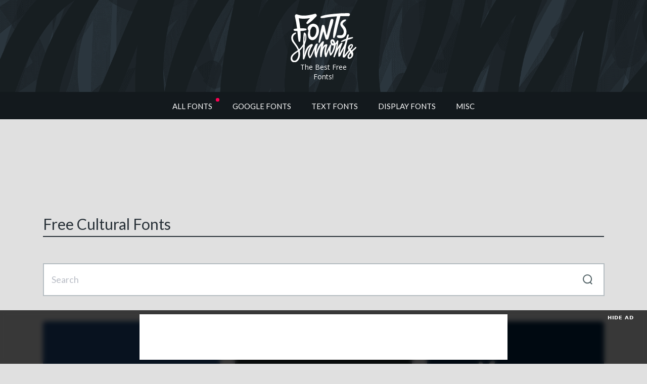

--- FILE ---
content_type: text/html; charset=utf-8
request_url: https://www.google.com/recaptcha/api2/anchor?ar=1&k=6Lf5vvEUAAAAAGFUcOC9V0cBgEi-T78EtZCi2cnH&co=aHR0cHM6Ly93d3cuZm9udHNobW9udHMuY29tOjQ0Mw..&hl=en&v=PoyoqOPhxBO7pBk68S4YbpHZ&size=invisible&anchor-ms=20000&execute-ms=30000&cb=go6f9z8cphux
body_size: 48738
content:
<!DOCTYPE HTML><html dir="ltr" lang="en"><head><meta http-equiv="Content-Type" content="text/html; charset=UTF-8">
<meta http-equiv="X-UA-Compatible" content="IE=edge">
<title>reCAPTCHA</title>
<style type="text/css">
/* cyrillic-ext */
@font-face {
  font-family: 'Roboto';
  font-style: normal;
  font-weight: 400;
  font-stretch: 100%;
  src: url(//fonts.gstatic.com/s/roboto/v48/KFO7CnqEu92Fr1ME7kSn66aGLdTylUAMa3GUBHMdazTgWw.woff2) format('woff2');
  unicode-range: U+0460-052F, U+1C80-1C8A, U+20B4, U+2DE0-2DFF, U+A640-A69F, U+FE2E-FE2F;
}
/* cyrillic */
@font-face {
  font-family: 'Roboto';
  font-style: normal;
  font-weight: 400;
  font-stretch: 100%;
  src: url(//fonts.gstatic.com/s/roboto/v48/KFO7CnqEu92Fr1ME7kSn66aGLdTylUAMa3iUBHMdazTgWw.woff2) format('woff2');
  unicode-range: U+0301, U+0400-045F, U+0490-0491, U+04B0-04B1, U+2116;
}
/* greek-ext */
@font-face {
  font-family: 'Roboto';
  font-style: normal;
  font-weight: 400;
  font-stretch: 100%;
  src: url(//fonts.gstatic.com/s/roboto/v48/KFO7CnqEu92Fr1ME7kSn66aGLdTylUAMa3CUBHMdazTgWw.woff2) format('woff2');
  unicode-range: U+1F00-1FFF;
}
/* greek */
@font-face {
  font-family: 'Roboto';
  font-style: normal;
  font-weight: 400;
  font-stretch: 100%;
  src: url(//fonts.gstatic.com/s/roboto/v48/KFO7CnqEu92Fr1ME7kSn66aGLdTylUAMa3-UBHMdazTgWw.woff2) format('woff2');
  unicode-range: U+0370-0377, U+037A-037F, U+0384-038A, U+038C, U+038E-03A1, U+03A3-03FF;
}
/* math */
@font-face {
  font-family: 'Roboto';
  font-style: normal;
  font-weight: 400;
  font-stretch: 100%;
  src: url(//fonts.gstatic.com/s/roboto/v48/KFO7CnqEu92Fr1ME7kSn66aGLdTylUAMawCUBHMdazTgWw.woff2) format('woff2');
  unicode-range: U+0302-0303, U+0305, U+0307-0308, U+0310, U+0312, U+0315, U+031A, U+0326-0327, U+032C, U+032F-0330, U+0332-0333, U+0338, U+033A, U+0346, U+034D, U+0391-03A1, U+03A3-03A9, U+03B1-03C9, U+03D1, U+03D5-03D6, U+03F0-03F1, U+03F4-03F5, U+2016-2017, U+2034-2038, U+203C, U+2040, U+2043, U+2047, U+2050, U+2057, U+205F, U+2070-2071, U+2074-208E, U+2090-209C, U+20D0-20DC, U+20E1, U+20E5-20EF, U+2100-2112, U+2114-2115, U+2117-2121, U+2123-214F, U+2190, U+2192, U+2194-21AE, U+21B0-21E5, U+21F1-21F2, U+21F4-2211, U+2213-2214, U+2216-22FF, U+2308-230B, U+2310, U+2319, U+231C-2321, U+2336-237A, U+237C, U+2395, U+239B-23B7, U+23D0, U+23DC-23E1, U+2474-2475, U+25AF, U+25B3, U+25B7, U+25BD, U+25C1, U+25CA, U+25CC, U+25FB, U+266D-266F, U+27C0-27FF, U+2900-2AFF, U+2B0E-2B11, U+2B30-2B4C, U+2BFE, U+3030, U+FF5B, U+FF5D, U+1D400-1D7FF, U+1EE00-1EEFF;
}
/* symbols */
@font-face {
  font-family: 'Roboto';
  font-style: normal;
  font-weight: 400;
  font-stretch: 100%;
  src: url(//fonts.gstatic.com/s/roboto/v48/KFO7CnqEu92Fr1ME7kSn66aGLdTylUAMaxKUBHMdazTgWw.woff2) format('woff2');
  unicode-range: U+0001-000C, U+000E-001F, U+007F-009F, U+20DD-20E0, U+20E2-20E4, U+2150-218F, U+2190, U+2192, U+2194-2199, U+21AF, U+21E6-21F0, U+21F3, U+2218-2219, U+2299, U+22C4-22C6, U+2300-243F, U+2440-244A, U+2460-24FF, U+25A0-27BF, U+2800-28FF, U+2921-2922, U+2981, U+29BF, U+29EB, U+2B00-2BFF, U+4DC0-4DFF, U+FFF9-FFFB, U+10140-1018E, U+10190-1019C, U+101A0, U+101D0-101FD, U+102E0-102FB, U+10E60-10E7E, U+1D2C0-1D2D3, U+1D2E0-1D37F, U+1F000-1F0FF, U+1F100-1F1AD, U+1F1E6-1F1FF, U+1F30D-1F30F, U+1F315, U+1F31C, U+1F31E, U+1F320-1F32C, U+1F336, U+1F378, U+1F37D, U+1F382, U+1F393-1F39F, U+1F3A7-1F3A8, U+1F3AC-1F3AF, U+1F3C2, U+1F3C4-1F3C6, U+1F3CA-1F3CE, U+1F3D4-1F3E0, U+1F3ED, U+1F3F1-1F3F3, U+1F3F5-1F3F7, U+1F408, U+1F415, U+1F41F, U+1F426, U+1F43F, U+1F441-1F442, U+1F444, U+1F446-1F449, U+1F44C-1F44E, U+1F453, U+1F46A, U+1F47D, U+1F4A3, U+1F4B0, U+1F4B3, U+1F4B9, U+1F4BB, U+1F4BF, U+1F4C8-1F4CB, U+1F4D6, U+1F4DA, U+1F4DF, U+1F4E3-1F4E6, U+1F4EA-1F4ED, U+1F4F7, U+1F4F9-1F4FB, U+1F4FD-1F4FE, U+1F503, U+1F507-1F50B, U+1F50D, U+1F512-1F513, U+1F53E-1F54A, U+1F54F-1F5FA, U+1F610, U+1F650-1F67F, U+1F687, U+1F68D, U+1F691, U+1F694, U+1F698, U+1F6AD, U+1F6B2, U+1F6B9-1F6BA, U+1F6BC, U+1F6C6-1F6CF, U+1F6D3-1F6D7, U+1F6E0-1F6EA, U+1F6F0-1F6F3, U+1F6F7-1F6FC, U+1F700-1F7FF, U+1F800-1F80B, U+1F810-1F847, U+1F850-1F859, U+1F860-1F887, U+1F890-1F8AD, U+1F8B0-1F8BB, U+1F8C0-1F8C1, U+1F900-1F90B, U+1F93B, U+1F946, U+1F984, U+1F996, U+1F9E9, U+1FA00-1FA6F, U+1FA70-1FA7C, U+1FA80-1FA89, U+1FA8F-1FAC6, U+1FACE-1FADC, U+1FADF-1FAE9, U+1FAF0-1FAF8, U+1FB00-1FBFF;
}
/* vietnamese */
@font-face {
  font-family: 'Roboto';
  font-style: normal;
  font-weight: 400;
  font-stretch: 100%;
  src: url(//fonts.gstatic.com/s/roboto/v48/KFO7CnqEu92Fr1ME7kSn66aGLdTylUAMa3OUBHMdazTgWw.woff2) format('woff2');
  unicode-range: U+0102-0103, U+0110-0111, U+0128-0129, U+0168-0169, U+01A0-01A1, U+01AF-01B0, U+0300-0301, U+0303-0304, U+0308-0309, U+0323, U+0329, U+1EA0-1EF9, U+20AB;
}
/* latin-ext */
@font-face {
  font-family: 'Roboto';
  font-style: normal;
  font-weight: 400;
  font-stretch: 100%;
  src: url(//fonts.gstatic.com/s/roboto/v48/KFO7CnqEu92Fr1ME7kSn66aGLdTylUAMa3KUBHMdazTgWw.woff2) format('woff2');
  unicode-range: U+0100-02BA, U+02BD-02C5, U+02C7-02CC, U+02CE-02D7, U+02DD-02FF, U+0304, U+0308, U+0329, U+1D00-1DBF, U+1E00-1E9F, U+1EF2-1EFF, U+2020, U+20A0-20AB, U+20AD-20C0, U+2113, U+2C60-2C7F, U+A720-A7FF;
}
/* latin */
@font-face {
  font-family: 'Roboto';
  font-style: normal;
  font-weight: 400;
  font-stretch: 100%;
  src: url(//fonts.gstatic.com/s/roboto/v48/KFO7CnqEu92Fr1ME7kSn66aGLdTylUAMa3yUBHMdazQ.woff2) format('woff2');
  unicode-range: U+0000-00FF, U+0131, U+0152-0153, U+02BB-02BC, U+02C6, U+02DA, U+02DC, U+0304, U+0308, U+0329, U+2000-206F, U+20AC, U+2122, U+2191, U+2193, U+2212, U+2215, U+FEFF, U+FFFD;
}
/* cyrillic-ext */
@font-face {
  font-family: 'Roboto';
  font-style: normal;
  font-weight: 500;
  font-stretch: 100%;
  src: url(//fonts.gstatic.com/s/roboto/v48/KFO7CnqEu92Fr1ME7kSn66aGLdTylUAMa3GUBHMdazTgWw.woff2) format('woff2');
  unicode-range: U+0460-052F, U+1C80-1C8A, U+20B4, U+2DE0-2DFF, U+A640-A69F, U+FE2E-FE2F;
}
/* cyrillic */
@font-face {
  font-family: 'Roboto';
  font-style: normal;
  font-weight: 500;
  font-stretch: 100%;
  src: url(//fonts.gstatic.com/s/roboto/v48/KFO7CnqEu92Fr1ME7kSn66aGLdTylUAMa3iUBHMdazTgWw.woff2) format('woff2');
  unicode-range: U+0301, U+0400-045F, U+0490-0491, U+04B0-04B1, U+2116;
}
/* greek-ext */
@font-face {
  font-family: 'Roboto';
  font-style: normal;
  font-weight: 500;
  font-stretch: 100%;
  src: url(//fonts.gstatic.com/s/roboto/v48/KFO7CnqEu92Fr1ME7kSn66aGLdTylUAMa3CUBHMdazTgWw.woff2) format('woff2');
  unicode-range: U+1F00-1FFF;
}
/* greek */
@font-face {
  font-family: 'Roboto';
  font-style: normal;
  font-weight: 500;
  font-stretch: 100%;
  src: url(//fonts.gstatic.com/s/roboto/v48/KFO7CnqEu92Fr1ME7kSn66aGLdTylUAMa3-UBHMdazTgWw.woff2) format('woff2');
  unicode-range: U+0370-0377, U+037A-037F, U+0384-038A, U+038C, U+038E-03A1, U+03A3-03FF;
}
/* math */
@font-face {
  font-family: 'Roboto';
  font-style: normal;
  font-weight: 500;
  font-stretch: 100%;
  src: url(//fonts.gstatic.com/s/roboto/v48/KFO7CnqEu92Fr1ME7kSn66aGLdTylUAMawCUBHMdazTgWw.woff2) format('woff2');
  unicode-range: U+0302-0303, U+0305, U+0307-0308, U+0310, U+0312, U+0315, U+031A, U+0326-0327, U+032C, U+032F-0330, U+0332-0333, U+0338, U+033A, U+0346, U+034D, U+0391-03A1, U+03A3-03A9, U+03B1-03C9, U+03D1, U+03D5-03D6, U+03F0-03F1, U+03F4-03F5, U+2016-2017, U+2034-2038, U+203C, U+2040, U+2043, U+2047, U+2050, U+2057, U+205F, U+2070-2071, U+2074-208E, U+2090-209C, U+20D0-20DC, U+20E1, U+20E5-20EF, U+2100-2112, U+2114-2115, U+2117-2121, U+2123-214F, U+2190, U+2192, U+2194-21AE, U+21B0-21E5, U+21F1-21F2, U+21F4-2211, U+2213-2214, U+2216-22FF, U+2308-230B, U+2310, U+2319, U+231C-2321, U+2336-237A, U+237C, U+2395, U+239B-23B7, U+23D0, U+23DC-23E1, U+2474-2475, U+25AF, U+25B3, U+25B7, U+25BD, U+25C1, U+25CA, U+25CC, U+25FB, U+266D-266F, U+27C0-27FF, U+2900-2AFF, U+2B0E-2B11, U+2B30-2B4C, U+2BFE, U+3030, U+FF5B, U+FF5D, U+1D400-1D7FF, U+1EE00-1EEFF;
}
/* symbols */
@font-face {
  font-family: 'Roboto';
  font-style: normal;
  font-weight: 500;
  font-stretch: 100%;
  src: url(//fonts.gstatic.com/s/roboto/v48/KFO7CnqEu92Fr1ME7kSn66aGLdTylUAMaxKUBHMdazTgWw.woff2) format('woff2');
  unicode-range: U+0001-000C, U+000E-001F, U+007F-009F, U+20DD-20E0, U+20E2-20E4, U+2150-218F, U+2190, U+2192, U+2194-2199, U+21AF, U+21E6-21F0, U+21F3, U+2218-2219, U+2299, U+22C4-22C6, U+2300-243F, U+2440-244A, U+2460-24FF, U+25A0-27BF, U+2800-28FF, U+2921-2922, U+2981, U+29BF, U+29EB, U+2B00-2BFF, U+4DC0-4DFF, U+FFF9-FFFB, U+10140-1018E, U+10190-1019C, U+101A0, U+101D0-101FD, U+102E0-102FB, U+10E60-10E7E, U+1D2C0-1D2D3, U+1D2E0-1D37F, U+1F000-1F0FF, U+1F100-1F1AD, U+1F1E6-1F1FF, U+1F30D-1F30F, U+1F315, U+1F31C, U+1F31E, U+1F320-1F32C, U+1F336, U+1F378, U+1F37D, U+1F382, U+1F393-1F39F, U+1F3A7-1F3A8, U+1F3AC-1F3AF, U+1F3C2, U+1F3C4-1F3C6, U+1F3CA-1F3CE, U+1F3D4-1F3E0, U+1F3ED, U+1F3F1-1F3F3, U+1F3F5-1F3F7, U+1F408, U+1F415, U+1F41F, U+1F426, U+1F43F, U+1F441-1F442, U+1F444, U+1F446-1F449, U+1F44C-1F44E, U+1F453, U+1F46A, U+1F47D, U+1F4A3, U+1F4B0, U+1F4B3, U+1F4B9, U+1F4BB, U+1F4BF, U+1F4C8-1F4CB, U+1F4D6, U+1F4DA, U+1F4DF, U+1F4E3-1F4E6, U+1F4EA-1F4ED, U+1F4F7, U+1F4F9-1F4FB, U+1F4FD-1F4FE, U+1F503, U+1F507-1F50B, U+1F50D, U+1F512-1F513, U+1F53E-1F54A, U+1F54F-1F5FA, U+1F610, U+1F650-1F67F, U+1F687, U+1F68D, U+1F691, U+1F694, U+1F698, U+1F6AD, U+1F6B2, U+1F6B9-1F6BA, U+1F6BC, U+1F6C6-1F6CF, U+1F6D3-1F6D7, U+1F6E0-1F6EA, U+1F6F0-1F6F3, U+1F6F7-1F6FC, U+1F700-1F7FF, U+1F800-1F80B, U+1F810-1F847, U+1F850-1F859, U+1F860-1F887, U+1F890-1F8AD, U+1F8B0-1F8BB, U+1F8C0-1F8C1, U+1F900-1F90B, U+1F93B, U+1F946, U+1F984, U+1F996, U+1F9E9, U+1FA00-1FA6F, U+1FA70-1FA7C, U+1FA80-1FA89, U+1FA8F-1FAC6, U+1FACE-1FADC, U+1FADF-1FAE9, U+1FAF0-1FAF8, U+1FB00-1FBFF;
}
/* vietnamese */
@font-face {
  font-family: 'Roboto';
  font-style: normal;
  font-weight: 500;
  font-stretch: 100%;
  src: url(//fonts.gstatic.com/s/roboto/v48/KFO7CnqEu92Fr1ME7kSn66aGLdTylUAMa3OUBHMdazTgWw.woff2) format('woff2');
  unicode-range: U+0102-0103, U+0110-0111, U+0128-0129, U+0168-0169, U+01A0-01A1, U+01AF-01B0, U+0300-0301, U+0303-0304, U+0308-0309, U+0323, U+0329, U+1EA0-1EF9, U+20AB;
}
/* latin-ext */
@font-face {
  font-family: 'Roboto';
  font-style: normal;
  font-weight: 500;
  font-stretch: 100%;
  src: url(//fonts.gstatic.com/s/roboto/v48/KFO7CnqEu92Fr1ME7kSn66aGLdTylUAMa3KUBHMdazTgWw.woff2) format('woff2');
  unicode-range: U+0100-02BA, U+02BD-02C5, U+02C7-02CC, U+02CE-02D7, U+02DD-02FF, U+0304, U+0308, U+0329, U+1D00-1DBF, U+1E00-1E9F, U+1EF2-1EFF, U+2020, U+20A0-20AB, U+20AD-20C0, U+2113, U+2C60-2C7F, U+A720-A7FF;
}
/* latin */
@font-face {
  font-family: 'Roboto';
  font-style: normal;
  font-weight: 500;
  font-stretch: 100%;
  src: url(//fonts.gstatic.com/s/roboto/v48/KFO7CnqEu92Fr1ME7kSn66aGLdTylUAMa3yUBHMdazQ.woff2) format('woff2');
  unicode-range: U+0000-00FF, U+0131, U+0152-0153, U+02BB-02BC, U+02C6, U+02DA, U+02DC, U+0304, U+0308, U+0329, U+2000-206F, U+20AC, U+2122, U+2191, U+2193, U+2212, U+2215, U+FEFF, U+FFFD;
}
/* cyrillic-ext */
@font-face {
  font-family: 'Roboto';
  font-style: normal;
  font-weight: 900;
  font-stretch: 100%;
  src: url(//fonts.gstatic.com/s/roboto/v48/KFO7CnqEu92Fr1ME7kSn66aGLdTylUAMa3GUBHMdazTgWw.woff2) format('woff2');
  unicode-range: U+0460-052F, U+1C80-1C8A, U+20B4, U+2DE0-2DFF, U+A640-A69F, U+FE2E-FE2F;
}
/* cyrillic */
@font-face {
  font-family: 'Roboto';
  font-style: normal;
  font-weight: 900;
  font-stretch: 100%;
  src: url(//fonts.gstatic.com/s/roboto/v48/KFO7CnqEu92Fr1ME7kSn66aGLdTylUAMa3iUBHMdazTgWw.woff2) format('woff2');
  unicode-range: U+0301, U+0400-045F, U+0490-0491, U+04B0-04B1, U+2116;
}
/* greek-ext */
@font-face {
  font-family: 'Roboto';
  font-style: normal;
  font-weight: 900;
  font-stretch: 100%;
  src: url(//fonts.gstatic.com/s/roboto/v48/KFO7CnqEu92Fr1ME7kSn66aGLdTylUAMa3CUBHMdazTgWw.woff2) format('woff2');
  unicode-range: U+1F00-1FFF;
}
/* greek */
@font-face {
  font-family: 'Roboto';
  font-style: normal;
  font-weight: 900;
  font-stretch: 100%;
  src: url(//fonts.gstatic.com/s/roboto/v48/KFO7CnqEu92Fr1ME7kSn66aGLdTylUAMa3-UBHMdazTgWw.woff2) format('woff2');
  unicode-range: U+0370-0377, U+037A-037F, U+0384-038A, U+038C, U+038E-03A1, U+03A3-03FF;
}
/* math */
@font-face {
  font-family: 'Roboto';
  font-style: normal;
  font-weight: 900;
  font-stretch: 100%;
  src: url(//fonts.gstatic.com/s/roboto/v48/KFO7CnqEu92Fr1ME7kSn66aGLdTylUAMawCUBHMdazTgWw.woff2) format('woff2');
  unicode-range: U+0302-0303, U+0305, U+0307-0308, U+0310, U+0312, U+0315, U+031A, U+0326-0327, U+032C, U+032F-0330, U+0332-0333, U+0338, U+033A, U+0346, U+034D, U+0391-03A1, U+03A3-03A9, U+03B1-03C9, U+03D1, U+03D5-03D6, U+03F0-03F1, U+03F4-03F5, U+2016-2017, U+2034-2038, U+203C, U+2040, U+2043, U+2047, U+2050, U+2057, U+205F, U+2070-2071, U+2074-208E, U+2090-209C, U+20D0-20DC, U+20E1, U+20E5-20EF, U+2100-2112, U+2114-2115, U+2117-2121, U+2123-214F, U+2190, U+2192, U+2194-21AE, U+21B0-21E5, U+21F1-21F2, U+21F4-2211, U+2213-2214, U+2216-22FF, U+2308-230B, U+2310, U+2319, U+231C-2321, U+2336-237A, U+237C, U+2395, U+239B-23B7, U+23D0, U+23DC-23E1, U+2474-2475, U+25AF, U+25B3, U+25B7, U+25BD, U+25C1, U+25CA, U+25CC, U+25FB, U+266D-266F, U+27C0-27FF, U+2900-2AFF, U+2B0E-2B11, U+2B30-2B4C, U+2BFE, U+3030, U+FF5B, U+FF5D, U+1D400-1D7FF, U+1EE00-1EEFF;
}
/* symbols */
@font-face {
  font-family: 'Roboto';
  font-style: normal;
  font-weight: 900;
  font-stretch: 100%;
  src: url(//fonts.gstatic.com/s/roboto/v48/KFO7CnqEu92Fr1ME7kSn66aGLdTylUAMaxKUBHMdazTgWw.woff2) format('woff2');
  unicode-range: U+0001-000C, U+000E-001F, U+007F-009F, U+20DD-20E0, U+20E2-20E4, U+2150-218F, U+2190, U+2192, U+2194-2199, U+21AF, U+21E6-21F0, U+21F3, U+2218-2219, U+2299, U+22C4-22C6, U+2300-243F, U+2440-244A, U+2460-24FF, U+25A0-27BF, U+2800-28FF, U+2921-2922, U+2981, U+29BF, U+29EB, U+2B00-2BFF, U+4DC0-4DFF, U+FFF9-FFFB, U+10140-1018E, U+10190-1019C, U+101A0, U+101D0-101FD, U+102E0-102FB, U+10E60-10E7E, U+1D2C0-1D2D3, U+1D2E0-1D37F, U+1F000-1F0FF, U+1F100-1F1AD, U+1F1E6-1F1FF, U+1F30D-1F30F, U+1F315, U+1F31C, U+1F31E, U+1F320-1F32C, U+1F336, U+1F378, U+1F37D, U+1F382, U+1F393-1F39F, U+1F3A7-1F3A8, U+1F3AC-1F3AF, U+1F3C2, U+1F3C4-1F3C6, U+1F3CA-1F3CE, U+1F3D4-1F3E0, U+1F3ED, U+1F3F1-1F3F3, U+1F3F5-1F3F7, U+1F408, U+1F415, U+1F41F, U+1F426, U+1F43F, U+1F441-1F442, U+1F444, U+1F446-1F449, U+1F44C-1F44E, U+1F453, U+1F46A, U+1F47D, U+1F4A3, U+1F4B0, U+1F4B3, U+1F4B9, U+1F4BB, U+1F4BF, U+1F4C8-1F4CB, U+1F4D6, U+1F4DA, U+1F4DF, U+1F4E3-1F4E6, U+1F4EA-1F4ED, U+1F4F7, U+1F4F9-1F4FB, U+1F4FD-1F4FE, U+1F503, U+1F507-1F50B, U+1F50D, U+1F512-1F513, U+1F53E-1F54A, U+1F54F-1F5FA, U+1F610, U+1F650-1F67F, U+1F687, U+1F68D, U+1F691, U+1F694, U+1F698, U+1F6AD, U+1F6B2, U+1F6B9-1F6BA, U+1F6BC, U+1F6C6-1F6CF, U+1F6D3-1F6D7, U+1F6E0-1F6EA, U+1F6F0-1F6F3, U+1F6F7-1F6FC, U+1F700-1F7FF, U+1F800-1F80B, U+1F810-1F847, U+1F850-1F859, U+1F860-1F887, U+1F890-1F8AD, U+1F8B0-1F8BB, U+1F8C0-1F8C1, U+1F900-1F90B, U+1F93B, U+1F946, U+1F984, U+1F996, U+1F9E9, U+1FA00-1FA6F, U+1FA70-1FA7C, U+1FA80-1FA89, U+1FA8F-1FAC6, U+1FACE-1FADC, U+1FADF-1FAE9, U+1FAF0-1FAF8, U+1FB00-1FBFF;
}
/* vietnamese */
@font-face {
  font-family: 'Roboto';
  font-style: normal;
  font-weight: 900;
  font-stretch: 100%;
  src: url(//fonts.gstatic.com/s/roboto/v48/KFO7CnqEu92Fr1ME7kSn66aGLdTylUAMa3OUBHMdazTgWw.woff2) format('woff2');
  unicode-range: U+0102-0103, U+0110-0111, U+0128-0129, U+0168-0169, U+01A0-01A1, U+01AF-01B0, U+0300-0301, U+0303-0304, U+0308-0309, U+0323, U+0329, U+1EA0-1EF9, U+20AB;
}
/* latin-ext */
@font-face {
  font-family: 'Roboto';
  font-style: normal;
  font-weight: 900;
  font-stretch: 100%;
  src: url(//fonts.gstatic.com/s/roboto/v48/KFO7CnqEu92Fr1ME7kSn66aGLdTylUAMa3KUBHMdazTgWw.woff2) format('woff2');
  unicode-range: U+0100-02BA, U+02BD-02C5, U+02C7-02CC, U+02CE-02D7, U+02DD-02FF, U+0304, U+0308, U+0329, U+1D00-1DBF, U+1E00-1E9F, U+1EF2-1EFF, U+2020, U+20A0-20AB, U+20AD-20C0, U+2113, U+2C60-2C7F, U+A720-A7FF;
}
/* latin */
@font-face {
  font-family: 'Roboto';
  font-style: normal;
  font-weight: 900;
  font-stretch: 100%;
  src: url(//fonts.gstatic.com/s/roboto/v48/KFO7CnqEu92Fr1ME7kSn66aGLdTylUAMa3yUBHMdazQ.woff2) format('woff2');
  unicode-range: U+0000-00FF, U+0131, U+0152-0153, U+02BB-02BC, U+02C6, U+02DA, U+02DC, U+0304, U+0308, U+0329, U+2000-206F, U+20AC, U+2122, U+2191, U+2193, U+2212, U+2215, U+FEFF, U+FFFD;
}

</style>
<link rel="stylesheet" type="text/css" href="https://www.gstatic.com/recaptcha/releases/PoyoqOPhxBO7pBk68S4YbpHZ/styles__ltr.css">
<script nonce="yeAEaZO2ZldCJo1-Xp8TNA" type="text/javascript">window['__recaptcha_api'] = 'https://www.google.com/recaptcha/api2/';</script>
<script type="text/javascript" src="https://www.gstatic.com/recaptcha/releases/PoyoqOPhxBO7pBk68S4YbpHZ/recaptcha__en.js" nonce="yeAEaZO2ZldCJo1-Xp8TNA">
      
    </script></head>
<body><div id="rc-anchor-alert" class="rc-anchor-alert"></div>
<input type="hidden" id="recaptcha-token" value="[base64]">
<script type="text/javascript" nonce="yeAEaZO2ZldCJo1-Xp8TNA">
      recaptcha.anchor.Main.init("[\x22ainput\x22,[\x22bgdata\x22,\x22\x22,\[base64]/[base64]/[base64]/[base64]/[base64]/UltsKytdPUU6KEU8MjA0OD9SW2wrK109RT4+NnwxOTI6KChFJjY0NTEyKT09NTUyOTYmJk0rMTxjLmxlbmd0aCYmKGMuY2hhckNvZGVBdChNKzEpJjY0NTEyKT09NTYzMjA/[base64]/[base64]/[base64]/[base64]/[base64]/[base64]/[base64]\x22,\[base64]\\u003d\\u003d\x22,\x22w6A5LcOhTW8RwoXCh8KFw7pJwpFDwqfCm8KgQcO/GsOTGsK5DsKXw6MsOj/DsXLDocOawoY7f8ODRcKNKx/DjcKqwp4BwqPCgxTDhkfCksKVw6pXw7AGZcKSwoTDnsO5K8K5YsOXwrzDjWAgw7hVXTpgwqo7wr80wqs9RDACwrjCrjoMdsKCwq1dw6rDrS/CrxxZdWPDj07CrsOLwrBSwpvCgBjDvMOXwrnCgcO0VjpWwpbCucOhX8O0w5fDhx/CtnPCisKdw53DosKNOGnDrn/ClVzDrsK8EsOVVlpISGEJwofCmjNfw67DiMOofcOhw4zDmFdsw5ZXbcK3wpUQIjxuOzLCq0XCm11jesOjw7Z0d8Okwp4gZibCjWMzw6TDusKGKcK9S8KZDMO9wobCicKew7VQwpB9ScOveHbDr1Nkw7LDiS/DojEIw5wJJsOzwo9swozDrcO6wq55UQYGwoHCusOeY0LCmcKXT8K+w6Iiw5IkHcOaFcOzIsKww6wMVsO2AD3CpGMPZkQ7w5TDrmQdwqrDmcK+c8KFS8OJwrXDsMODH23Dm8OtKGc5w6XCssO2PcKhCW/[base64]/CmMKNWcOjw588w6bCusK3CsK/[base64]/wp8uJcKnwr8JGgPCslPCrcKRw6JmVcKLF8OPwoLCpMK8wrMnGcK8b8Oxb8Kpw7kEUsObGxkuNMKMLBzDucOcw7VTGMOlIijDosK1wpjDo8KFwoF4ckFCFxgNwpHCo3Mcw6QBakDDvDvDisKvIsOAw5rDuj5bbE/CkGPDhE/DlcOXGMK9w6rDuDDCkS/DoMOZXF4kZMO4HMKnZFwDFRBowqjCvmd1w67CpsKdwr4Ww6bCq8K1w44JGWQMN8OFw5bDlQ1pEsOvWzwbMhgWw5gMPMKDwpXDpABMBm9zAcOYwrMQwogRwqfCgMOdw7IAVMOVTMO2BSHDi8KSwoVWT8KEBTlPZcObAgHDghw6w48/[base64]/Ds8OBwoPCmh3DvsK4fcOuwrUswp3DvMK7w6DCrMKEVcKOdktKZ8KZBTPDtj3Dn8K+McO7w6LDtsOANlxowq/CiMKWw7YQw7LDugDCkcO5wpDCrMOsw5jCusO2w60XGgNtLwDDl0Euw6oIwrZ4EUB0IEvDgMO5w6HCvnHClsOSMCvCvSvCosKiC8KqDn7CpcOHCMKdwphKcURfF8OkwoAow7rCr2dtwqTCr8KfCsKZwrIYwpkfOcO/UwXCicKjF8KQOyZKwp7CtMO7BMK7w7wvwrl1axBUw6PDpw8mNcKAKMKJWGkmw65Mw6TCm8OGL8Oyw51gJsOqDsKoHCFfwq/[base64]/CjzfCpMO4WMOaYWhuKFQPw4BVAgXDrkgVw5bDpXPCtW96LSvDuirDjMOvw5YTw7DDjsKAB8OjaQBoc8ODwqAONW/DqMKfEsKkwrTCsA5hMMOAw58SbcKdw6owTA1LwqZZw7LDpmBVcsOBw5jDiMOXA8KCw5dcwqpEwq9aw75UFA8jwqHCkcOcUQLCqBApdsO9OMOgGMKew5g3KCfDhcOmw6LCvsKMw7fCkwDCng3Dlw/Cq2fCiAjCp8O4wq/Dl0jCs01NccK7wobCsTzCrW/DhmoUw4YuwpfDvcK6w4HDiTgEasOAw5vDt8KcVMOEwqrDscKMw6TCuSx/w59jwpJBw4FewrPCkDtGw4JVLnrDosOoPB/DoE7DksO7EsOow4t1w6k0EsOCwrrDt8KVIknCsBQUEAnDnTBkwpIEw4fDkm4pKG7Co20dOMKPZk5KwohwPj5Uwr/DpMKRKGBKwph5wrFnw6UuFMOJW8O1w4vCqsK/wpjCl8Ozw4dxwonCgSluwq/CrRDDosK2eDDCqEfCr8KWDsODeDY7w6lXw4J7AjDChiZHw5shw4ldFHMDccO8C8OkYcK1KsOXw41Aw73ClcOkLXzCoCJYwrs5CcKgwpHDt1B8d0LDvRvDtmdvw7PCuwkWYcONBBfDn1/[base64]/[base64]/[base64]/CnsORdAYoGsKcwoAXwqQ7VMOfw6dKw7IMwol+RsOwFcKgw79peQNMw7Mwwr/CmcOzXcO9U1nCmsOGw5hhw53Du8KBVcO9wpfDoMOJwrgQwq3CssOdORbCtih1w7DDkMO9RWFvUcOuHgnDn8K4wqBww4nCjcOcw5QwwrLDun10w4Nuwqdkwr1OSQ/ClmfCqHvCilTCn8KCak/Dq3ZPYsKPYzzCn8O/w7sUBTxcfnEEZsOJw7vCqMONM3TCtA46PEg2cVfCmCURfCssQAkpTsKJMUXDksOpNcO7wojDk8KmZD8hTBjCicOGfcKGwq/DqEbConLDu8OLwoHChiFOCcKgwoXCl3TDhWjDucKDwpTDgMKZM1VQY3vDkEpILGRycMOAwqjCpitDS0klFjLCosKSbsOMY8OfFcKlIcO2w6t4HyPDsMOOA3HDlMKTw4wsNMOew4lswqrCi0xewq7DiHQ3EsOAesOTcMOkeFnDt1XCpSUbwo3Cux/Ctn0GARzDicKjM8OMdxrDjkVCG8K1wpFALCbDtwJew5RQw4LCvsO3w4JHTHLDhRzCoCZUw6rDjSgtw6HDhFFswojCkElHw5fCgSs1wqcHw4E0woobw4lxw5AUB8KBwprDpGXCvMOSPcKvf8K+wofCiRtdfSELe8OAw4/CpsO4UsKGwp9Mwp8CJyxlwoLCkFIxwqTCoApTwqjCqxp9woI/w47CklYQwosawrDCpsKMcGjCiBlSZcOhYMKWwofDr8OXawcnCsOUw4jCuwvDjcK6w5bDmsOlVMO2Nw4aAwAnw4DCuFdew5nDkcKqwqJqwoc9wozCrD3CrcOkdMKJwq9SWz4uCMOfwrEjwp/[base64]/EwUuE8OYwrPDnzbDmx7CpxMKwq8awrPCsMOeA8K4Bi/DlgglccOJw5fCmGRVGW4/wpTDiA1HwoFmd0/DhgbCu2ENDsKEw6/DpcOqw5dsDgfDtcOPw5HDj8O5V8OdN8OST8Kyw6XDtnbDmh7DvsO5FcKgMiLCsihINcOVwrAlRMO+wqwBIMKbw4pdwqRHSMOAwqnDvsKeTgQuw77DuMK6AS7DqUTCqMORUh7Dii8UBnZpw4fCu3bDtgHDn28jWEvDoR7ClmBTej4DwrrDrMOWTk/DgAR9GBNgW8OdwqjDi3ZVw4Ftw5cDw4UawoHCr8KPahHDvMK3wq4ew4fDhGYMw4NxG28OSnvCgWrCpgUbw6YraMOyAg4aw5TCssOSwovDuSsFQMO3w5FDQmECworCl8KywqHDq8OAw6bCt8Kiw6/Du8KxDXVrw6/DjC1aIQXDpMO/A8Omw4LDrsOyw754w6/Co8Krw6HCocK4KF/Cqx9fw5HClXjCjAfDvsO6w6MybcK/UsOMdVnDhywNw6DDiMO7wpB2wrjDiMKIwo/CrUkyOMKTwqXCq8K3wo5DS8K4AC/CtsOxcDrDhcK0LMOkWXNWYlFmw44wYWx3dsODRcKhw6PCqcKLw5kubsKVScKbIjJLdMKKw7nDn2DDvH7Cm1zCqFFOFsKNeMOXw75Gw5M4w65sPynCusK6XCHDuMKBV8KOw4Nrw6ZDC8Ksw7nCrMOdwq7Dl1LDlMKuw5/DpsOraWHCtCkGesOVwrfDgcKMwoN5Ly45ZT7Crj0kwqPDnUxlw73Ck8Ohw5rCksO4wqzDo2XDm8OUw5LDomfCmnTCrsK3UxdLwpA+VFDCgcK9wpXCoHjCmXnDqsOLY1JpwpNLw6w/HAg1XUw3SyFVIcK/OcOeV8KpwqTCm3LClMKSwqMDdBVJDWXCu0sfw6LCq8ORw5rCtkF+wo7Cqh97w4TCgDF3w7oMW8KFwrNQCMK1w7ssaQ8/w77Dl0xfLHItVMKrw49BZgYOD8KfaRjDmMKsT3fCs8KdAMOvFV3DmcKiwqFgPcK3w7dyw4DDjFdgw6zCm3fDk13Cu8Khw4PCrA5XFsKYw640cD3Cr8KJCUwVw5UKI8OjdiEmYsO6wp8veMKTw4bCkF3ClMO9wpkUw7olO8O0w79/UFUQABR9w6tneyTDkmM2w5XDnsKVEkwJb8KvJcOxCFlRwo3Dulp3aEpkJcOVw6rDugAZw7ZJw4NkHBfCklbCvcKAM8KhwoHDhcOWwpnDn8O2Gx7CtMK/[base64]/[base64]/wo4KczBXw5d1X8KswoYxw5nDsHBvey7DhsOuwq/Cu8O7BDLCpMORwpUzwrkAw6ddZMO3TnFWNMOFNsKMXsO7cA/[base64]/[base64]/[base64]/DgCXDpcKgwrZDwr7CjcOqwqTDugPDmcKbw5zCqBozwoPCpQvDisOXIgcLWSnDkMOUWH3Ds8KJw6Yfw4nCkhoRw5Rqw5DCiTDCusOcw7LCqcObQMOIC8O1GsOtAcKAw7VySMOxw7fDgEF/XcOkLsKGTsOhHMOhJT3ChMKWwr8MXjnCkwLDrsOPw5HCt2UKw6d/wqvDhRTCqydawqbDj8Kww7rDgmFLw7dnOsKfMcKJwrJEUsKeGBsGwpHCpzHDlsKKwqURAcKAGwEUwokywrojCRrDgyk4w7Blw4tEw5vCji7Dul9lworDggsdVUTCs20WworCgUbDuGvDlsKoRnMnw6HCqzvDoRTDisKBw7HCt8K4w7pbwphbRg3DrHhlw7/Co8KrAsOUwqzCnMKvwo8AHsOjGMKPwoB/w64iexcVQj/ClMOgw6bDpi/Co0/DmmzDmkgMX3caRB3CncKLcQYEw7TCusOiwpojJcO1woJTSyDCokYEw6/CssO3w7bDmVEjQx/[base64]/CijnDm0YlwoUpNH/CjDFVRsKbwrLDvw4Pwq3Ck8OcW1oNw5PCtsK6w6PDmcOZTjJIwotNwqjCsDo1UhTCgC7CosOgw7XCqjIJfsKYG8Ofw5vDhmXDqAHCgsKSCAtZw7dGSDHDhcOlCcOrw5/CtRHCncK+w5AKeXNcw47CuMO+w60dw5jDjmvDnBrDpGY3w6TDicKmw5fDhsK+w4PCoGoqw4cxIsK2cm/CmRrDl0tBwqIbIz8+DMKrwptnDFcCT33CqR/[base64]/Cuz8XWgwELHTCl8KJU8Kewp5+DsOrdMKZQyt8dcOnJjoEwodkw5wfecKHacOVwo7CnlbCiyYvA8KFwpPDjzwCYcK9EsO1KSUEw6DChsOTT2/CpMOaw5YGAy/[base64]/fxbCg8O3woXCj8K2wp5owrPDsx4KW2bDij/CtFdkQnHDoygvwoHCpBAoRMOmDVZXe8KnwqXDs8Odw6DDqEEsTcKeLsKzFcO2w7YDD8KuK8KXwqXCiETCiMO0wqBYwoXCpx0RBlzCq8OcwoJcMiM9wp5Zw5c/c8Kqw5vCm2I3w70YNgvDt8Kgw4IVw53DmMKAY8KKbRNuCQ1FVsOSwqHCicK5QB48w7oew5bDnsO3w5A3w4bDhyI9w5TChjrCgRTCgcKjwqATwoLClsOFwoErw4nDkcKDw5DDlMO6a8OXEmHDlWAdwo/Ch8Kwwoh4w7rDqcOpw7kPMBXDjcORw6smwod/[base64]/w7vDgsKBLcOewovDj1/Cm8OLwqbDlz3DiVfCscObFMOGw7ExVDUOwoQNUBQUw4/ChMKVw5vDlMKOwq/Dg8KBwrlgQsOlw4nCp8OEw7EjZ3fDhXQcD11/w6MVw5pLwoXCtlXDnU8ZHhLDr8OBUF3CqnbCtsKoMjrDiMKvw4nDu8KOGGtIJkReKMK/w6YsKkDCjWBCwpTDtl9ew6EXwrbDlsO+L8OFw4fDgMKRImzDmcK6C8K0w6Y5wo7DisOXDGvCmT4Hw5rDmBchEMK+Fl5hw5vDiMO9w5LDt8O1CVLCtS4WFsOmFMOrR8OZw5BHFjPDu8Oxw4fDh8Ohw5/Ct8Kvw6kdPMKcwoPDt8OYUyfCmMKNVMO/[base64]/CgXnDmgIrVzbCmMKKQMOnbxQRw5VjG8KWw5MMfEQob8Kww5zDvsK7KgoIw5zDn8KqO0syV8OmV8OqcSHCilgtwprDtMK8wpQDfS3DjcK2A8KABCfClw/Dn8OpOhRaRDnCksKiw6szwp4vYsKGZcOewrnCvMOxYUNSwrFla8KRXsK3w7HChGdIKMKAwqRjHB04CsODwp/Co2nDkMKVw6DDqsK3w7nCjsKlI8KTZjIbSWbDvsK8w6QIM8OZw6LCiG3ChsOdw5bCj8KXw6rDscK9w6zCrcKmwrERw45Hw6/Cj8KNX0nDtcK+DRd4w48qDCIfw5jDhFLDhHDDs8Khw5AVGyXCqjBKworCuUzCpsOyWsKpJsO2SRjCvsObSGvDpA0+UcKcDsOew703wphxPBUkwrN5wq1uRsK3O8O6w5R8McKuwpnDvcKLfgEBwr02w4/Dviwkw7bDl8OzTjnDvsK7wp0nZsOgT8K/wp3Do8KNCMOYSn9kw4sMfcOFRMOswonDg1tGw5tlGxAawq3Dk8OEccOJwpg8wofDosKow5jDmCxUDcKwHcOGDR/CpHXCg8OIwqzDicK6wqrDmsOMAWxewppmSm5IScOpXAzCmcO/ScKAXcKEw7LCiEjDgEIQwpN+w5hkwpzDrSNgM8OQwqbDoURbw6J7DcKywrrCisOew6ZNNsKFZ1xqwp/CusKpGcKDL8OZGcKDw549wrvCjSUVwpp5UxIKw6PCqMOuwqjCtjUIWcOLwrHDu8K1RcKSOMKKc2AZw4NKw4PCvcKdw7XCg8O6C8OMwp0BwoI2QcO3wrjCvUwFTMOiGMKswrk6DlDDpnzDoHPDlRbCs8Omw6hRwrTDtMOGw5QICz/DvnnDpiViwokecWTDjQrCh8KTwpNcCkJyw5TCjcKGwprCpcOESHojw75Xw5xZERdGR8KnZQTDr8OFw4/CuMKOwrrDpsOcw7DCnRXCi8KoOjHCp2Y1XFR/[base64]/DgEHDpmkAw4o8w6dewp5ndMOUB8Onw5wCbFnDtk/[base64]/[base64]/[base64]/DvMKtd8OzPD7ChljChDsiYcKmF8OnZcKkK8ObQcOCFcKIwq3ClAPDlAPDnsKMO2zCm3XCg8OuR8KZwpXDssOYw49mwq/Dv1kSQnvCrMK5woXDrzPDrsOvwqExCcK9FsOLcsObw6JXw6vClW3DukbDo1bDhyDCniXDo8O4wrVrw5fCksOCwrFOwrVVwrwHwpgPwqfDjcKvaxrDjBvCsQfDnMOnVMOiY8KbLsOgR8OWDsKYGh9nTiXCgcK/HcO0wr4VPDoWH8OjwohbOcOnGcO4EMO/wrPDtMOuw5UMZMOMHQbCpzrDnmHCn33ChG99wpMAbSkFdMKCwo7Drj3DthMMw6/CjHfDtsOiWcKywoFQw5DDjMKxwrU/[base64]/DocK8LMOLSMOGNVk1w53Ck3DDowMQw7LCl8O5wpVyFsKiOAtyIcK0w4UcwpLCtMOuNMKiURV5wqHDmifDnkkzDBvDtMOGwophw58PwrnCvGfDqsK7S8KIw70/EMOGX8Kaw5zDnjIkKsO4ZXrCiDfCuz8YSsOPw7jDkmRxb8KSw70TG8OAGgXCnsKfPMKya8OVGzvCuMOUFMO5KFgoaEzDssKvJcKEwrVEFyxCw4seVMKNw6fDqsO0FMKYwqZBR2DDrGDCtX5/[base64]/w7dDwq/Dn8OudwssBx51w6lxflkSw7RFw4ELWUXCqsKtw7JOwrlfXGHDgsOeQ1PCsh0KwoLCg8Klcw/[base64]/Cj8KaACnCiUrDu8OAM2XCo8KwOQLCp8OoSmUGw43Dq1fDvsOKZsKgajnCgcKkw5fDmMKgwoTDunobXnhZcMKaGExRwqBvYMOawrNXNHpLw4nCvVsleD9rw5jCmMOoBMOSwrNOwplcw4Qlw7jDvipnYx5TJTtYK0XCnsK8agMOG1LDmnLDuDTDg8OZG3xTNmgCYMK/wqPDv0d1EgA0wojClMO+IMOrw5whcMO5H1oTNX/CnMKhBhTDmj9rb8Kew6TCkcKOEsKEG8OvdgDDoMO2wpTDmHvDkl9hVsKBwqbDrsOdw5wZw5sMw73Cik3DihB8HsKIwqnCuMKIIjpAbMO0w4hAwrbDgnnCisKLbn8ww7oyw6piYMKmYgATfcOGDMO7w7HCtSFqw7d0wonDgXo1wqkNw4PDkcKdV8KOw4vDqgd/[base64]/w4/[base64]/[base64]/[base64]/DpcK8wrxswrjDn0JTU8KJYVrCkx57A1nCqwvDisK3w4XDp8O1w4PDpC/CsUNNZsOmwovCj8ObRcKAw5p0wpfCuMKdwq1zw4oPw7JDd8Omwr0TTsOFwoVOw5hkQ8Kaw7hzw47DnQhEwovDscO0Ly7CuCtDCB3CgsO3VcObw5rClcOkwrkVHV/Cq8OWw5nCscKAecKmAVLCszdpw4pswpbCq8KIwoTCpsKma8Knw6xfwqQpwpTCisKaeGJNH3N9wqZNwoYPwoXDucKDw5/DrT/[base64]/CuG9bSxnDhMKKw5zCvQHClSTCoErCgsOZSDEpCMORQClfw447w6bCvMK9NsKNJ8O4PQd1w7XCqGtXFcKsw7bCpMKeEMK3w5jDrMOHZ25dPcOIRsKBwovDpl7CksKKdUrDr8O9FA/Cm8ONdCBuwpIewp99wqvCnkTCqsKjw5ERJcORH8OAbcOMSsO9H8ODfsO/VMKpwrc8w5EgwqABw51SYsKeImXCjsOEQhAUewcGIsOFQsKoP8Klw4xRREPDp0LCtHfDisOHw4B6WhDDrcKDwr/DuMOowqbCtcO1w5dwUMK7HRQMwrHCs8OPR0/ClndrdcKEDEfDmsKXwqJLFsKdwqNLw4LDvMO/[base64]/DrFDChX7CrcOIwqrDl8ObGiFewqEmw7zDsEzDkMO7wpzDqBhyG3PDmsO8WFMLK8KSRTtNwqTCugPDjMKMMlfDvMOAK8Orwo/CnMOHw4fCjsKmwpPDjhdKw755fMKww4Qhwp9Dwq7ChBrDpsOYeBnCgsOvKi3DmMOCYiF2UcOJFMOwwqXDvcK2w77DvV1PNlDDrsO/wrZawqnChRnCl8KMwrDDoMOjwqNrw77DjsOLHH7DsgdZUAbDpyhAw5deOEvDnDTCp8OuVD/DpcKPwqc7ISx7K8ORDcK5w7HDl8KdwoPCiUslbn3ClsOgCcKqwqR8b17CrcKUw6zDvTV1fBzDp8OhdsKpwo3CjwFdwrVfwqbDpsOHTMOew7nCm3bCkTcjw4rDphUQwpzDg8Kww6bCvsK8bMKGwq/CrkvDsELChXNpw4XDoXTCrMOJG3gdYsOfw5DDgSRkOhrDqMOdE8KfwoPDtAfDosO3G8KCD39bScKET8OYTAEKbMOqMMKowr/[base64]/DggXCo1BBHmh/IATDpMOcISY1wpXChnPCjUrCpsKYwr/Dh8O0cDDCiQDDhD11bETCp1zCqh/CosOuSyzDu8Kuw5TDm1Vdw7Byw4bCpBXCncKpPMOmw5HDvMOiwqXCuwt9w7/DvQNww5LCtsO1wqLCoW5BwpbCrHfCusKVLcKrwp7Cum8QwqZmc1XCl8KZwrkZwrd/fEpyw6jDsXN+wr0nwoDDqQgiDRZ4w5g5wpfCiSEgw7ZUw7LDq1bDnMOHIsO4w5nDi8KyfsO3w58JaMKIwoc/woYxw7jDksOJJHMpwrfCgcO4wqQUw7TCqirDnsKTJR/DtxdLwrDCu8KDw5F/w51FVMKEYhBUAWtBAsKDMcKhwohOezDCuMOSRlHCvcOKwovDt8Omw44DSsKGMcOsDcOBXUs/woRxEDzCjMK3w4YUw4IjSCZywo7Dlj/DgcODw5lWwq5sacODH8KHwporwrIlwqPDmQ3DvsK1bn0fwr3CsTLCpUTCmX/[base64]/WV8Uw514MsOQw4wlE8K2wrQYwrPCkHkhHMOYHCosCMOFYHbCuyrCmMO+TQvDiRoHwodRVjpFw4nDixfCk1JLNFEHw7TDlwRHwqlPwrl7w7dtEsK5w7rCs1/DssOUw5nDpMOow4N6BcOYwrB1w48uwpwFRMOZLcO0w4/[base64]/c8OBIMOuwqNawoPDiS/CsGdUXFDCoMKuT23DpyAqeGzDkE1ewpEOJMO+VwrCgXB4wqMHwrLCvznDj8Okw6x4w40uw4ReYjXDrcKXwrJmX2Bzw4/CsjrCh8OmIMONWcOUwpnCqD59FwFJKi7ChHbDhD/DjmvDu1M/[base64]/[base64]/[base64]/CmcO3wo7Dk8OXwrfCpWoIw67Ci8KGwrM1GMOTc8KkwpcDwpVHwpbDo8OXwocFCmNGDMK3dnhPw5Nrwpc0aCtuNk3CtHPCjcKxwpBbYi8xwpPCicOsw6QowqfCu8OgwoZHT8OYbCHDuBEBSjLDu37DusK+wrAowrx0AQ92wr/Cugl6HXV4e8OTw6zClw3DqMOkWcOYLTpgYWDCqm3CgsOLwq/CoR3ChcOsFMKDw58Kw4HDtcOaw5BkFcO1OcOow6rDtgE2ECHDrgvCjFfDp8K7VsOwFykLw4JVK0zCj8KBMMODw4w3wohRw4c4wpnDhcKRwpPDsHhMEn3Di8OGw4LDgsO9woPDoABMwpFdw5/DnnTCocOTeMO7wr/Cn8KdUsOMaX0vL8O6wpPDnCfDjMODSsKiw5ljwoU3wrfDusOhw4/DtVfCusKyGsKYwrTDjsKOQcK5w4QNw6FSw4I3C8KmwqppwrUeSmXCrmbDncORScKXw7bDjVPCsQBmW0zDjcOcwqnDmcOgw7/[base64]/wr8/EcO+EMO2w4vDksK3w4kWLHvCk0fCuzV+XVgYwp1Mw47Cq8OGw6E3Q8KPw77CjBDDnC/DqkfDgMK8wq9PwovDgsOFTMKcYcOMwpR4wqglJUjCs8OhwpHDlcOWCUzCusKDwpXDhR8tw4Mjwqosw79ZI1xpw6PCmMKqWQY9w5gKeid+O8KMcsKqw7MWdk3Di8OJUkHCkX4TLMO7IErCl8OGAMK0Zg9kRhLDg8KBQ2Zmw7/CvwbCtsKjPgnDjcKEEnxIw4BYwrc/w5YWwplPSMOsI2PDs8KAJsOsJGVhwo3DiiHCqsOPw6kGw4w1dMOWw6pOwqcNwobCoMOmw7IEMlguw4fDlcKeI8KOcCvDgShWwrTDnsKzw6oBHwZGw5XDusOQdBJfw7HCvsKmX8Otw5XDk3thXnjCv8OPX8KVw4/DtgTCgMO4wrDCucO0Q3pRYMKEwp0GwozClsKwwoPDuTfDqMKHwpsdUsOAwodWEMOEwpNZCcKBGMKewpxRbsKzfcOhwqrDgncRw7RCwo0DwoMvPMOiw7pnw6Aiw6tnwqXCncOIwqMcN07DgMKMw64EFcKxw6w+w7krw63CuznCjnFxw5HDhcOnw6w9wqk7L8ODTMK8w6/[base64]/[base64]/CngbCv8KGSsOpwoFMwpJxw4RSDMO3QE7Dpzx+w4LCo8OIdkfCuTppwr0CNsKjw4XDnG/CjcKCPwjDhsOnVUTCnMK1GTrCiSTCunoNRcK3w499w4XDjyjCq8KVwqLDscKHbsOFwoRpwpnDjsOnwplBw77Ct8KjdMOmw5MQV8O7QwFhw53CvcKiwqRzCXvDoGXCtgofPg9Tw47Cl8OEwrnCtsO2c8Klw5XDsmA0M8KKwptPwq7CucK2CD/CocOQw7DCq28mw5LChFdQwrc7K8KJw6c5QMOjTMKPaMOwZsOIw53DqUnCvcO1fEkRMHDDjMOBQMKhDXs1bzUgw7VIwoZBdcOjw4EQTzdeOcOeb8Odw67DqAXCg8OJw7/CmyPDuAbCusKRAMODwqJmcsK7dcKcQgHDjcO3wr7DqzlkwqPCisKpTjLDn8KawrPCnC7DjcOyOFhpw6hvHsO7wrc0w63DpjDDqDM+QcK4w5seM8KyPk/Crz5Gw7bCp8O4E8KgwqzCmnbDkMOdHxzCswzDncOZPcO5csOmwpfDocKLPcOIwqLCncKyw6HCgwjDqcOHAFVNbhTCvlRfwph/wrUcw7TCunV8BMKJXcORIMOdwoV3QcOGwpzChMKBPz7DjcKTw6oUDcKRZFRhwrNgKcOwYzo9XnQFw6ArRRZIbcODTMONb8O3wo3DscOVw4tkw6YZU8O1wqFKbVRYwrPDhnk+OcOxZkwgwpfDlcKowr9Iw7jCjsO9fMOXw6bDiA/[base64]/DuMO4wpFuZVXDrcO3AjjCssKjcw7DpMOdwqR7wpjCjm7DjS0bw5MNCsO+woAdw7NcAMOUUWs3VVk5XsOYb3w9VsOqwocvciLDlG/Chg4ne3YFw7fCmsKsTcKTw5U5HsK9wopydVLCu2TCsEx6wqdvw6PCmQPCn8Krw4XDqA/[base64]/DvEPCosOQwobDlD1vw6k4NxTCpmDDi8KiwotjIg4cP1nDp3PCpiPCoMKIZsKLwrbCgi4uwrjCpsKLacKwTcO3wqxiUsOoE0c/KcKYwrYZKy9LLsOTw79yNktHw4HDuGFcw6rDkcKIPsO5YFLDmUAcaWDDpB14OcONcMKmIMOCw7HDqsKRIRh4UMKRdmjDk8Khw4Q+eWo1E8OiCQ0pwq/CiMKmGcKyP8Kqw6PCtsO+MsKTc8Kmw4PCqMOEwp5Pw5XCtG5/Qzp/MMKgUsKcR0bCncO8wpEGJwYpwoXCjcKgcMOvNUrCosK4SENLwo4gUMKCK8KLwrkvw4F4acONw6dSwoI/[base64]/Ck8OwwrbDl8K2HFLDscObwpbDrWp2RDrCoMOSRsKlMzTCuMOcHsO0aQPCjsOdXsKoOjzCmMO8LcOFwq83w51hw6XDtMOKHMOnw5c+w7QJQEfCjcKsXcKPwqvDqcKFw5w5wpTCrMOceEdLwqDDh8O/wpliw5TDusKOw54ewo3Cr0vDsmRPNRhaw7IHwrLCmG3CnjvChXhcWEw4TsOvMsOZwqXCsx/DqQPCgMOFY3ExdcKXfnQlw5Q5QmxWwoI7wpDDo8K9w4bDtcOHeS9Vw5nCjsOHwrB/VsKCZS7CqsORwosAwqYdEyHDvsOSfDdKclrCqgnCpygIw7Q1wpwwHsOawqFUXsOLwo5cb8Obw44PFVUHLil8wpTDh1YScHbCiX8VXMKuWDIqAkhLISB4PcOyw5/CicKew6dQw6IEYcKSYsOLwp1zwpTDqcOGMicAEi3Dg8Omw452SsObwpPCqFlQw4nDqUfDlcKvLsKEw7FXPUwtCAhCwpFEVw/Dk8K9OMOodcKiRcKrwrzDpsO7d01zMR/[base64]/[base64]/DlRIRDzERwosaJChlIz7DgsKIFMKkMxZ0OB/[base64]/[base64]/CvcKIbDpZwrXDj8OZw5NTLi7CrT/CscO8J8OkSiLCkhZIw7AvF0zDkcOVRsOMPExhbsKwE3JVwrcyw5/DgsOqThDDuFFJw7nDicOOwrwBwq/DicObwqPDkWDDvz5SwqnCocO4wqI4B2Y6w7hvw507w7rCtmwGdF7CiDTDiDhsICMxNcOXZGYMwqBTTQdwUxvCjVthwojCncK6wpshRD3DrXU6w70Rw5/CrCVzXsKaNQZ/wqphHsO0w5U0w6zCtkFhwoDDkMOYIDDDlxnDoEA0wpMxKMKjw5kVwonDp8OrworCiCJEf8KyeMOcEBfCpSPDvMKvwqJFT8OTw6szV8O4w6JEwqp3BcKRQ0/CjEvCvMKENC1Tw7Q8FwjCtQxrwo7CvcO6R8K2aMOrJ8OAw6rCuMOQw5t1w5BseS7DtWBdTkhiw7xiVcKPw5QEwrDClgY8JsOINBRCW8O/wr3DjyRswr1JKxPDjQrChADCgHbDpsOAbsKBwoYfPwZ2w7Yrw75YwrBFQA/[base64]/DsO9W0lxSzHDnMOTwolRMljCv8Kjw5VFZwBowqgxGnTDvgHCsWkmw4rDvzDCm8KcAsKcw68Yw6M3dQIoUi1Gw4vDsSpPw6fCiAnCkS84QjXCnMKzQnPCj8OlYMObwoNMwovCjDQ/wrgPw5lgw5PCkMKBezDCgcKPw4vDugTCg8OnwpHDncO2VsKxw6bCsiMKNcOIw6ZYGGM/wrXDhD7CpAwHExzCvBfCsnhEG8OtNjIMwrsEw61owq/CuzvDsiTCmcOkaGsKS8OrXDfDhCoRKnFqwpjDpMOONQt4dcOjXsKiw7o1w6jDssO+w5ZRMgkUPFhfEcOTZ8KdbcOAIT3DjFrDhFDCqVp2LGM7w6FAPyfDmkdKE8OPwosMZsKKw6RJwqhmw7/CucK8wprDpQHDh1DCvRsow45cwrvCvsOLwo7CjGQlwoHDjhPCs8Kgw4Biw43Cu1zDqBgVUDEfFVbDnsKywop7w7/[base64]/Q0ANwpJPwqfCkVnDoMOZw6VxbMO6w6k7K8K1w7pXw6BXBV/DpcKEIcOqVMO9wojDtsOXwrBJfXorw5XDoGdlbXvChMOyAh9yw4nDisK/wrUAe8OAGlhqEMK3EcOlwqjCrsK0WsKJwobDisKxQsKIeMOKTytNw4ALZTI5cMORK1YpLQrCl8K4wqcIKHkoMsKgw5bDnC8RI0NrOcKIwoLCi8OWworCh8K1IsOTwpLCmsK/aSXCjcOXw57DhsKYwqhsIMKbwpbDmDLDhGbDhsKHwqfDj0nCtEI6JRsPw4kbcsOJf8KVwp5bwrkWw6rCicKBwrpww5/DvG9Yw5EZGsOzfT3CkDd/[base64]/w6kybcO2MBXDtcODw4TDnH/CqXDCsmVNwoHCqxzCtcO5X8OEDxslAC/Cv8KWwqV9wqtbw5FQw4rDlMKCWsKXXcKFwoRtczJ+VMOdQWstwogEHX0xwoYWwrdbSx1DMgVVwpvDoybDmirDhcOowpoFw6rCnjXDlcO7WFPDgWJPwpTCrBleYC/[base64]/DpcKnwrVZwqpzwpTDkMOqwqV2w69+w6tYw7XChcK4w4jDswzCrMKkJwPCvD3CpiDDvnjCi8KbN8O1Q8OTw4vCrsK7WBbCqcK7w6Uca0XCh8OqdMKpEMO/eMO+SHLClwTDnxjDrwsOBzUDOFZ9w5UIwoXDmi3DpcKoD14wN3zDn8KOw7tpwoQHFVnCoMOZwofCgMKFw5XCgHfDusOpw5YPwoLDisKQwr9QKyzDq8KKTMKkYMKlC8K6TsKyZcKMLydxRELDkmbCncOwbH/Cp8KhwqrCp8Oqw7nCiTXCmwwhw4rChXA4RwDDmH4Dw6zCu3nDihAeZynDiB9LAMK7w7wgF1TCucOnI8O8wpzCrcKlwrDCssOlwo0ewpt4wrrCtzkbCm8gZsK/w4dAw7Nvwo0qwqLCk8OUAsKYC8OUU1BOTmk5wpR9dsK1AMOcD8O7w7EhwoAow4nCgU9NSMOWwqfDo8KjwqBYwobDo3jClcOEAsKcKmQaSiHCuMK9w5PDnsKEwqXCiGPDgmEcwpI/Z8Kww6nDrDzCjcOMWMKDABTDtcOwRBpmwqTDusKDUW3Cokw1w7bCiwo7DyglKXpJw6c/[base64]/CvMKCwrXDgWhfEcKeNirDjnTClcKrIUMQw4BACcOpw4rDm19XCS1Jwr3Ct1bCjcKzw7rCpz/CmMOJNT3CsHk3w5Brw7PCj27Do8OVwpvCmsK4d0IrL8ONUCNrw6/[base64]/w6zCtknDo8OZHMKDesKTwrXDiU7DgsK2esKOw4LDnlUMw4h3VsKHwqbDl0t8wpcwwprDnVzDjAgiw7jCpFHCjihdGMKBKjPCmCh/[base64]/wrvDl8Klw7kCwpbCs23CssOIw6kbwpPCv8KHbMKfw5UgJWJQIS7DhsKJIsORw6zCsi/[base64]/DocKCPX3Dh8OAwp3Dm8KLUC9ww5lhED5EDR7DjxJsWm1/wq3DglMydnlLbMOYwqPDqMK6wqjDvUpMFj3CrsK3JcKaAMO2w5bCoSE3w7UZKmDDsll6wqPCnzwEw4LDjiTCr8OJXMKdw5Q9wphfwoU+wpVjwpFhw5DCrj09UsKQbMOEJFHCk3fDk2QldhRPw5lkw6BKw4V+wro1w7vCqcODDMKhwo7DqU9iw6ptw4jDgycPw4xhw4/Cs8OqBSDCnBpvHMOdwpRCw6ojw6TConvDgMKuwr8ZM0Flwroiw5lkwqwBD3YSwrvDtcKNP8Orw7/[base64]/CmXZLcsOKKHFhYxrCrMOKw7nCp8O/QMOtE2wzwr1oXwbCpcOXBzjCt8OqR8OzalDDiMOzDwshZ8OzO0rDvsORaMKew7zCjSFewojCq2ElJMO8AcOiXGkIwpzDlRZ/wq8GCzhrbSUAKsORd0wZwqsVw7PCsFANZTDDrmDCiMO/JGo2wp5vwrF/MMOyN2N8w5vDsMKnw64qw6XDuXHDuMOrIBc6CC8ow4kbcsK9w7nDiCsRw6PCr20FaQ3Dr8O+w6TCgcKvwoYPw7HDgwxNwqDCgMODC8KHwqYbwoLDpyXDncKVGmF/MMKzwrcuGFUVw4YnO2wETcOoLcK0woLDrsOrGU8YJQ1qF8K2w5MdwrVsNWjClzAIwprDkkwlwrk8w77Cvx8qJmrDm8KDw4JbbMOFwoTDmC3DkcOmwrTDusO2Z8O4w6/Cj388wqAZdMKYw4zDvsOgKlQTw4/Dv1nCl8O0GxfDt8O6wqrDjcOzwp/DgxrDjsKYwpA\\u003d\x22],null,[\x22conf\x22,null,\x226Lf5vvEUAAAAAGFUcOC9V0cBgEi-T78EtZCi2cnH\x22,0,null,null,null,1,[21,125,63,73,95,87,41,43,42,83,102,105,109,121],[1017145,855],0,null,null,null,null,0,null,0,null,700,1,null,0,\[base64]/76lBhnEnQkZnOKMAhnM8xEZ\x22,0,0,null,null,1,null,0,0,null,null,null,0],\x22https://www.fontshmonts.com:443\x22,null,[3,1,1],null,null,null,1,3600,[\x22https://www.google.com/intl/en/policies/privacy/\x22,\x22https://www.google.com/intl/en/policies/terms/\x22],\x22UfEXf6Xt1lA9xQhoWvsGp17WmVGVZJ8lMivCKQT2V5g\\u003d\x22,1,0,null,1,1768962089104,0,0,[251],null,[206,115,17,237,3],\x22RC-CkGJd9aZ_Ar1KQ\x22,null,null,null,null,null,\x220dAFcWeA484hNlDkGDWHrDSdZ2YsWZoYaRRKlIKlFOqlmLtn-ZSLmqhC_pUuRIWmvRmLVW09-Qmfjd_-G8jgH0ovVqN_kK-gABuw\x22,1769044889109]");
    </script></body></html>

--- FILE ---
content_type: text/html; charset=utf-8
request_url: https://www.google.com/recaptcha/api2/aframe
body_size: -247
content:
<!DOCTYPE HTML><html><head><meta http-equiv="content-type" content="text/html; charset=UTF-8"></head><body><script nonce="SFAD2Bn43EEV7B3Vm7vVtw">/** Anti-fraud and anti-abuse applications only. See google.com/recaptcha */ try{var clients={'sodar':'https://pagead2.googlesyndication.com/pagead/sodar?'};window.addEventListener("message",function(a){try{if(a.source===window.parent){var b=JSON.parse(a.data);var c=clients[b['id']];if(c){var d=document.createElement('img');d.src=c+b['params']+'&rc='+(localStorage.getItem("rc::a")?sessionStorage.getItem("rc::b"):"");window.document.body.appendChild(d);sessionStorage.setItem("rc::e",parseInt(sessionStorage.getItem("rc::e")||0)+1);localStorage.setItem("rc::h",'1768958491038');}}}catch(b){}});window.parent.postMessage("_grecaptcha_ready", "*");}catch(b){}</script></body></html>